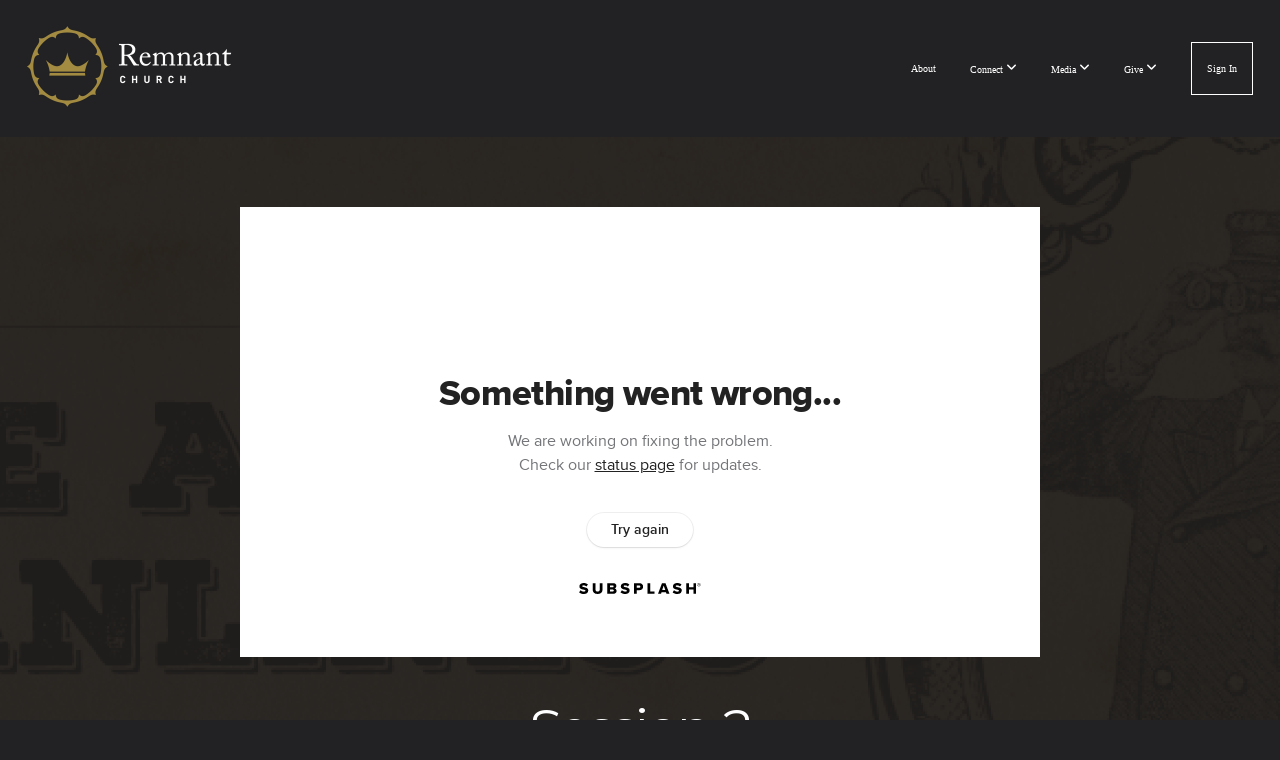

--- FILE ---
content_type: text/html; charset=UTF-8
request_url: https://www.remnantrva.com/media/wz93xjn/session-2
body_size: 9439
content:
<!DOCTYPE html>
<html class="wf-loading">
	<head>
		<meta http-equiv="Content-Type" content="text/html; charset=utf-8" />
		<meta name="viewport" content="width=device-width, initial-scale=1.0" />
<meta name="provider" content="snappages" />
<meta http-equiv="X-UA-Compatible" content="IE=Edge"/>
    <meta name="keywords" content="Remnant Church, church, Remnant, RemnantRVA, Richmond, virginia, VA, RVA, Richmond church, churches, Richmond churches, church in Richmond, churches in Richmond, gospel, bible, " />
            <meta name="description" content="" />
            <meta property="og:title" content="Session 2" />
            <meta property="og:type" content="video" />
            <meta property="og:url" content="https://remnantrva.com/media/wz93xjn/session-2" />
            <meta property="og:image" content="https://images.subsplash.com/image.jpg?id=cb6957a3-242d-4aa8-b091-b14a9ece850c&w=800&h=450" />
            <meta property="og:thumbnail" content="https://images.subsplash.com/image.jpg?id=cb6957a3-242d-4aa8-b091-b14a9ece850c&w=800&h=450" />
            <meta property="og:image:secure_url" content="https://images.subsplash.com/image.jpg?id=cb6957a3-242d-4aa8-b091-b14a9ece850c&w=800&h=450" />
            <meta property="og:site_name" content="Remnant Church" />
            <meta property="og:description" content="" />
    <link rel="shortcut icon" href="https://storage2.snappages.site/BKMMJJ/assets/favicon.png">
<title>Session 2 | Remnant Church</title>
    <script defer src="https://ajax.googleapis.com/ajax/libs/jquery/2.1.3/jquery.min.js"></script>
<script>
	var wid=29974, pid=401952, ptype='media', tid=37660, custom_fonts = "Lato:100,100italic,300,300italic,regular,italic,700,700italic,900,900italic|Montserrat:100,200,300,regular,500,600,700,800,900&display=swap";var page_type="media-item", render_url="https://site.snappages.site";</script>
<link href="https://assets2.snappages.site/global/styles/website.min.css?v=1768428243" type="text/css" rel="stylesheet" /><script defer src="https://assets2.snappages.site/global/assets/js/website.min.js?v=1768428243" type="text/javascript"></script><link class="core-style" href="https://storage2.snappages.site/BKMMJJ/assets/themes/37660/style1768269859.css" type="text/css" rel="stylesheet" />
<link href="https://site.snappages.site/assets/icons/fontawesome/webfonts/fa-brands-400.woff2" rel="preload" as="font" type="font/woff2" crossorigin="anonymous"/>
<link href="https://site.snappages.site/assets/icons/fontawesome/webfonts/fa-regular-400.woff2" rel="preload" as="font" type="font/woff2" crossorigin="anonymous"/>
<link href="https://site.snappages.site/assets/icons/fontawesome/webfonts/fa-solid-900.woff2" rel="preload" as="font" type="font/woff2" crossorigin="anonymous"/>
<link href="https://site.snappages.site/assets/icons/fontawesome/css/all.min.css" rel="stylesheet"/>
<link href="https://site.snappages.site/assets/icons/fontawesome/css/all.min.css" rel="stylesheet"/>
<noscript><link href="https://site.snappages.site/assets/icons/fontawesome/css/all.min.css" rel="stylesheet" as="style"/></noscript>
<link href="https://site.snappages.site/assets/icons/fontawesome/css/v4-shims.min.css" rel="preload" as="style" onload="this.rel='stylesheet'"/>
<noscript><link href="https://site.snappages.site/assets/icons/fontawesome/css/v4-shims.min.css" rel="stylesheet" as="style"/></noscript>
<link href="https://assets2.snappages.site/global/assets/icons/pixeden/css/pe-icon-7-stroke.min.css" rel="preload" as="style" onload="this.rel='stylesheet'"/>
<noscript><link href="https://assets2.snappages.site/global/assets/icons/pixeden/css/pe-icon-7-stroke.min.css" rel="stylesheet" as="style"/></noscript>
<link href="https://assets2.snappages.site/global/assets/icons/typicons/typicons.min.css" rel="preload" as="style" onload="this.rel='stylesheet'"/>
<noscript><link href="https://assets2.snappages.site/global/assets/icons/typicons/typicons.min.css" rel="preload" as="stylesheet"/></noscript>
<link href="https://use.typekit.net/hqk1yln.css" rel="stylesheet" />

<svg xmlns="https://www.w3.org/2000/svg" style="display:none;">
    <symbol id="sp-icon-amazon" viewBox="0 0 50 50">
        <g fill-rule="nonzero">
          <path id="Shape" d="M0.0909090909,38.8 C0.242409091,38.53335 0.484818182,38.51665 0.818181818,38.75 C8.39390909,43.58335 16.6363636,46 25.5454545,46 C31.4848182,46 37.3484545,44.78335 43.1363636,42.35 C43.2878636,42.28335 43.5075455,42.18335 43.7954545,42.05 C44.0833182,41.91665 44.2878636,41.81665 44.4090909,41.75 C44.8636364,41.55 45.2196818,41.65 45.4772727,42.05 C45.7348182,42.45 45.6515,42.81665 45.2272727,43.15 C44.6818182,43.58335 43.9848182,44.08335 43.1363636,44.65 C40.5302727,46.35 37.6211818,47.66665 34.4090909,48.6 C31.1969545,49.53335 28.0605909,50 25,50 C20.2727273,50 15.803,49.09165 11.5909091,47.275 C7.37877273,45.45835 3.60604545,42.9 0.272727273,39.6 C0.0909090909,39.43335 0,39.26665 0,39.1 C0,39 0.0302727273,38.9 0.0909090909,38.8 Z M13.7727273,24.55 C13.7727273,22.25 14.2878636,20.28335 15.3181818,18.65 C16.3484545,17.01665 17.7575455,15.78335 19.5454545,14.95 C21.1818182,14.18335 23.1969545,13.63335 25.5909091,13.3 C26.4090909,13.2 27.7424091,13.06665 29.5909091,12.9 L29.5909091,12.05 C29.5909091,9.91665 29.3787727,8.48335 28.9545455,7.75 C28.3181818,6.75 27.3181818,6.25 25.9545455,6.25 L25.5909091,6.25 C24.5909091,6.35 23.7272727,6.7 23,7.3 C22.2727273,7.9 21.803,8.73335 21.5909091,9.8 C21.4696818,10.46665 21.1666364,10.85 20.6818182,10.95 L15.4545455,10.25 C14.9393636,10.11665 14.6818182,9.81665 14.6818182,9.35 C14.6818182,9.25 14.6969545,9.13335 14.7272727,9 C15.2424091,6.03335 16.5075455,3.83335 18.5227273,2.4 C20.5378636,0.96665 22.8939091,0.16665 25.5909091,0 L26.7272727,0 C30.1818182,0 32.8787727,0.98335 34.8181818,2.95 C35.1223778,3.2848521 35.4034595,3.64418094 35.6590909,4.025 C35.9166364,4.40835 36.1211818,4.75 36.2727273,5.05 C36.4242273,5.35 36.5605909,5.78335 36.6818182,6.35 C36.803,6.91665 36.8939091,7.30835 36.9545455,7.525 C37.0151364,7.74165 37.0605909,8.20835 37.0909091,8.925 C37.1211818,9.64165 37.1363636,10.06665 37.1363636,10.2 L37.1363636,22.3 C37.1363636,23.16665 37.25,23.95835 37.4772727,24.675 C37.7045455,25.39165 37.9242273,25.90835 38.1363636,26.225 C38.3484545,26.54165 38.6969545,27.05 39.1818182,27.75 C39.3636364,28.05 39.4545455,28.31665 39.4545455,28.55 C39.4545455,28.81665 39.3333182,29.05 39.0909091,29.25 C36.5757273,31.65 35.2120909,32.95 35,33.15 C34.6363636,33.45 34.1969545,33.48335 33.6818182,33.25 C33.2575455,32.85 32.8863636,32.46665 32.5681818,32.1 C32.25,31.73335 32.0227273,31.46665 31.8863636,31.3 C31.75,31.13335 31.5302727,30.80835 31.2272727,30.325 C30.9242273,29.84165 30.7120909,29.51665 30.5909091,29.35 C28.8939091,31.38335 27.2272727,32.65 25.5909091,33.15 C24.5605909,33.48335 23.2878636,33.65 21.7727273,33.65 C19.4393636,33.65 17.5227273,32.85835 16.0227273,31.275 C14.5227273,29.69165 13.7727273,27.45 13.7727273,24.55 Z M21.5909091,23.55 C21.5909091,24.85 21.8863636,25.89165 22.4772727,26.675 C23.0681818,27.45835 23.8636364,27.85 24.8636364,27.85 C24.9545455,27.85 25.0833182,27.83335 25.25,27.8 C25.4166364,27.76665 25.5302727,27.75 25.5909091,27.75 C26.8636364,27.38335 27.8484545,26.48335 28.5454545,25.05 C28.8787727,24.41665 29.1287727,23.725 29.2954545,22.975 C29.4620909,22.225 29.553,21.61665 29.5681818,21.15 C29.5833182,20.68335 29.5909091,19.91665 29.5909091,18.85 L29.5909091,17.6 C27.8333182,17.6 26.5,17.73335 25.5909091,18 C22.9242273,18.83335 21.5909091,20.68335 21.5909091,23.55 Z M40.6818182,39.65 C40.7424091,39.51665 40.8333182,39.38335 40.9545455,39.25 C41.7120909,38.68335 42.4393636,38.3 43.1363636,38.1 C44.2878636,37.76665 45.4090909,37.58335 46.5,37.55 C46.803,37.51665 47.0909091,37.53335 47.3636364,37.6 C48.7272727,37.73335 49.5454545,37.98335 49.8181818,38.35 C49.9393636,38.55 50,38.85 50,39.25 L50,39.6 C50,40.76665 49.7120909,42.14165 49.1363636,43.725 C48.5605909,45.30835 47.7575455,46.58335 46.7272727,47.55 C46.5757273,47.68335 46.4393636,47.75 46.3181818,47.75 C46.2575455,47.75 46.1969545,47.73335 46.1363636,47.7 C45.9545455,47.6 45.9090909,47.41665 46,47.15 C47.1211818,44.25 47.6818182,42.23335 47.6818182,41.1 C47.6818182,40.73335 47.6211818,40.46665 47.5,40.3 C47.1969545,39.9 46.3484545,39.7 44.9545455,39.7 C44.4393636,39.7 43.8333182,39.73335 43.1363636,39.8 C42.3787727,39.9 41.6818182,40 41.0454545,40.1 C40.8636364,40.1 40.7424091,40.06665 40.6818182,40 C40.6211818,39.93335 40.6060455,39.86665 40.6363636,39.8 C40.6363636,39.76665 40.6515,39.71665 40.6818182,39.65 Z"/>
        </g>
    </symbol>
    <symbol id="sp-icon-roku" viewBox="0 0 50 50">
        <g>
          <path id="Combined-Shape" d="M8,0 L42,0 C46.418278,-8.11624501e-16 50,3.581722 50,8 L50,42 C50,46.418278 46.418278,50 42,50 L8,50 C3.581722,50 5.41083001e-16,46.418278 0,42 L0,8 C-5.41083001e-16,3.581722 3.581722,8.11624501e-16 8,0 Z M9.94591393,22.6758056 C9.94591393,23.9554559 8.93797503,25.0040346 7.705466,25.0040346 L6.5944023,25.0040346 L6.5944023,20.3268077 L7.705466,20.3268077 C8.93797503,20.3268077 9.94591393,21.3746529 9.94591393,22.6758056 Z M15,32 L11.1980679,26.5137477 C12.6117075,25.6540149 13.5405811,24.2489259 13.5405811,22.6758056 C13.5405811,20.0964239 11.1176341,18 8.14917631,18 L3,18 L3,31.9899135 L6.5944023,31.9899135 L6.5944023,27.3332264 L7.6834372,27.3332264 L10.9214498,32 L15,32 Z M19.4209982,23.6089545 C20.3760082,23.6089545 21.1686305,24.9005713 21.1686305,26.4995139 C21.1686305,28.098368 20.3760082,29.3917084 19.4209982,29.3917084 C18.4876486,29.3917084 17.6937241,28.0984122 17.6937241,26.4995139 C17.6937241,24.9006155 18.4876486,23.6089545 19.4209982,23.6089545 Z M24.8610089,26.4995139 C24.8610089,23.4472925 22.4211995,21 19.4209982,21 C16.4217953,21 14,23.4472925 14,26.4995139 C14,29.5540333 16.4217953,32 19.4209982,32 C22.4211995,32 24.8610089,29.5540333 24.8610089,26.4995139 Z M33.154894,21.2236663 L29.0835675,25.3681007 L29.0835675,21.2099662 L25.549974,21.2099662 L25.549974,31.7778363 L29.0835675,31.7778363 L29.0835675,27.4910969 L33.3340371,31.7778363 L37.7816639,31.7778363 L32.3803293,26.2779246 L36.8541742,21.7246949 L36.8541742,27.9961029 C36.8541742,30.0783079 38.0840844,31.9999116 41.1813884,31.9999116 C42.6517766,31.9999116 44.001101,31.1508546 44.6569026,30.3826285 L46.24575,31.7777921 L47,31.7777921 L47,21.2236663 L43.4663631,21.2236663 L43.4663631,28.056914 C43.0684459,28.7640196 42.5140009,29.2086122 41.657092,29.2086122 C40.7876817,29.2086122 40.3887661,28.6838515 40.3887661,27.0054037 L40.3887661,21.2236663 L33.154894,21.2236663 Z"/>
        </g>
    </symbol>
    <symbol id="sp-icon-google-play" viewBox="0 0 50 50">
	    <g fill-rule="nonzero">
	      <path id="top" d="M7.60285132,19.9078411 C12.5081466,14.9434827 20.3874745,6.92617108 24.6425662,2.55295316 L27.0855397,0.0509164969 L30.6904277,3.63645621 C32.6802444,5.62627291 34.2953157,7.30040733 34.2953157,7.35947047 C34.2953157,7.55651731 3.60386965,24.6751527 3.2296334,24.6751527 C3.01272912,24.6751527 4.70723014,22.8431772 7.60285132,19.9078411 Z" transform="matrix(1 0 0 -1 0 24.726)"/>
	            <path id="Shape" d="M0.767311609,49.8798639 C0.5901222,49.6828171 0.353869654,49.2693751 0.235234216,48.9735503 C0.0773930754,48.5794566 0.0183299389,41.3498232 0.0183299389,25.6690696 C0.0183299389,0.749517674 -0.0407331976,2.04992501 1.20010183,1.16295963 L1.83044807,0.709802806 L13.9256619,12.8050167 L26.0213849,24.9012488 L22.9088595,28.05298 C21.1950102,29.7866867 15.5804481,35.4796602 10.4394094,40.7194769 C1.61405295,49.6833262 1.06262729,50.2148945 0.767311609,49.8798639 Z" transform="matrix(1 0 0 -1 0 50.66)"/>
	            <path id="Shape" d="M32.1283096,28.868403 L28.287169,25.0272624 L31.5376782,21.7375476 C33.3304481,19.9249203 34.8864562,18.408627 34.9852342,18.3689121 C35.2214868,18.309849 45.0320774,23.6876494 45.5442974,24.1601545 C45.7413442,24.3373439 45.9974542,24.7711525 46.1155804,25.1453887 C46.450611,26.1499712 45.938391,27.0364274 44.5595723,27.8638205 C43.5748473,28.454961 37.3691446,31.9417227 36.3447047,32.4732909 C35.9893075,32.6703378 35.5560081,32.2961015 32.1283096,28.868403 Z" transform="matrix(1 0 0 -1 0 50.884)"/>
	            <path id="bottom" d="M16.1323829,37.9725051 C10.0850305,31.9643585 5.19959267,27.0392057 5.27851324,27.0392057 C5.33757637,27.0392057 5.84979633,27.2953157 6.401222,27.6104888 C7.48472505,28.2016293 28.8783096,39.9419552 31.3406314,41.2815682 C33.9210794,42.660387 34.0198574,42.1680244 30.4541752,45.7535642 C28.7204684,47.4872709 27.2627291,48.9052953 27.203666,48.9052953 C27.1446029,48.885947 22.160387,43.9806517 16.1323829,37.9725051 Z" transform="matrix(1 0 0 -1 0 75.945)"/>
	    </g>
    </symbol>
    <symbol id="sp-icon-apple" viewBox="0 0 50 50">
	    <g fill-rule="nonzero">
	      <path id="Shape" d="M33.9574406,26.5634279 C34.0276124,34.1300976 40.5866722,36.6480651 40.6593407,36.6801167 C40.6038808,36.8576056 39.6113106,40.2683744 37.2037125,43.7914576 C35.1223643,46.8374278 32.9623738,49.8720595 29.5596196,49.9349127 C26.2160702,49.9966052 25.1409344,47.9496797 21.3183084,47.9496797 C17.4968415,47.9496797 16.3023155,49.8721487 13.1372718,49.9966945 C9.85274871,50.1212403 7.35152871,46.7030612 5.25306112,43.668251 C0.964911488,37.4606036 -2.31212183,26.1269374 2.08810657,18.476523 C4.27404374,14.6772963 8.18048359,12.2714647 12.420574,12.2097721 C15.6458924,12.1481688 18.6901193,14.3824933 20.6618852,14.3824933 C22.6324029,14.3824933 26.3318047,11.6955185 30.2209468,12.0901367 C31.8490759,12.1579896 36.4193394,12.748667 39.353895,17.0498265 C39.1174329,17.1966031 33.9007325,20.2374843 33.9574406,26.5634279 M27.6736291,7.98325071 C29.4174035,5.86972218 30.5910653,2.92749548 30.2708784,0 C27.7573538,0.101154388 24.7179418,1.67712725 22.9150518,3.78949514 C21.2993165,5.66009243 19.8842887,8.65410161 20.2660876,11.5236543 C23.0677001,11.7406943 25.9297656,10.0981184 27.6736291,7.98325071"/>
	    </g>
    </symbol>
    <symbol id="sp-icon-windows" viewBox="0 0 50 50">
	    <g fill-rule="nonzero">
	      <path id="Shape" d="M0,7.0733463 L20.3540856,4.30155642 L20.3628405,23.9346304 L0.0184824903,24.0503891 L0,7.07354086 L0,7.0733463 Z M20.344358,26.1964981 L20.3599222,45.8466926 L0.0157587549,43.0496109 L0.0145914397,26.064786 L20.3441634,26.1964981 L20.344358,26.1964981 Z M22.8116732,3.93871595 L49.7992218,0 L49.7992218,23.6848249 L22.8116732,23.8988327 L22.8116732,3.93891051 L22.8116732,3.93871595 Z M49.8054475,26.381323 L49.7990272,49.9593385 L22.8114786,46.1503891 L22.7737354,26.3371595 L49.8054475,26.381323 Z"/>
	    </g>
    </symbol>
</svg>

	</head>
	<body>
		<div id="sp-wrapper">
			<header id="sp-header">
				<div id="sp-bar"><div id="sp-bar-text"><span></span></div><div id="sp-bar-social" class="sp-social-holder" data-style="icons" data-shape="circle"></div></div>
				<div id="sp-logo"><a href="/" target="_self"><img src="https://storage2.snappages.site/BKMMJJ/assets/images/17513907_3126x1414_500.png" width="250px"/></a></div>
				<div id="sp-nav"><nav id="sp-nav-links"><ul><li style="z-index:1250;" id="nav_remnantrva" data-type="basic"><a href="/" target="_self"><span></span>Home</a></li><li style="z-index:1249;" id="nav_about" data-type="basic"><a href="/about" target="_self"><span></span>About</a></li><li style="z-index:1248;" id="nav_connect" data-type="folder"><a href="/connect" target="_self"><span></span>Connect&nbsp;<i class="fa fa-angle-down" style="font-size:12px;vertical-align:10%;"></i></a><ul class="sp-second-nav"><li id="nav_college-ministry"><a href="/college-ministry" target="_self"><span></span>College Ministry</a></li><li id="nav_community-group"><a href="/community-group" target="_self"><span></span>Community Group</a></li><li id="nav_go-launch"><a href="/go-launch" target="_self"><span></span>Go / Launch</a></li><li id="nav_membership"><a href="/membership" target="_self"><span></span>Membership</a></li><li id="nav_open-house"><a href="/open-house" target="_self"><span></span>Open House</a></li><li id="nav_remnant-men-and-women"><a href="/remnant-men-and-women" target="_self"><span></span>Remnant Men and Women</a></li><li id="nav_remnant-one"><a href="/remnant-one" target="_self"><span></span>Remnant ONE</a></li><li id="nav_service-teams"><a href="/service-teams" target="_self"><span></span>Service Teams</a></li></ul></li><li style="z-index:1247;" id="nav_media" data-type="folder"><a href="/media" target="_self"><span></span>Media&nbsp;<i class="fa fa-angle-down" style="font-size:12px;vertical-align:10%;"></i></a><ul class="sp-second-nav"><li id="nav_sermons"><a href="/sermons" target="_self"><span></span>Sermons</a></li><li id="nav_podcast"><a href="/podcast" target="_self"><span></span>Podcast</a></li></ul></li><li style="z-index:1246;" id="nav_give" data-type="folder"><a href="/give" target="_self"><span></span>Give&nbsp;<i class="fa fa-angle-down" style="font-size:12px;vertical-align:10%;"></i></a><ul class="sp-second-nav"><li id="nav_1m1y"><a href="/1m1y" target="_self"><span></span>Give to $1M|1Y</a></li><li id="nav_give-to-remnant"><a href="/give-to-remnant" target="_self"><span></span>Give to Remnant</a></li></ul></li><li style="z-index:1245;" id="nav_Sign In" data-type="link"><a href="https://remnantchurch.ccbchurch.com/goto/login" target="_blank"><span></span>Sign In</a></li></ul></nav></div><div id="sp-nav-button"></div>
			</header>
			<main id="sp-content">
				<section class="sp-section sp-scheme-1" data-index="" data-scheme="1"><div class="sp-section-slide" data-background="%7B%22type%22%3A%22image%22%2C%22src%22%3A%22https%3A%5C%2F%5C%2Fcdn.subsplash.com%5C%2Fimages%5C%2FBKMMJJ%5C%2F_source%5C%2Fa913cdc8-5ab7-4497-9c8c-fb085d10fa4e%5C%2Fimage.jpg%22%2C%22size%22%3A%22cover%22%2C%22position%22%3A%22center%22%2C%22repeat%22%3A%22no-repeat%22%2C%22attachment%22%3A%22scroll%22%2C%22tint%22%3A%22rgba%2830%2C30%2C30%2C.9%29%22%7D" data-tint="rgba(30,30,30,.9)"  data-label="Main" ><div class="sp-section-content"  style="padding-top:40px;padding-bottom:40px;"><div class="sp-grid sp-col sp-col-24"><div class="sp-block sp-subsplash_media-block " data-type="subsplash_media" data-id="" style="text-align:center;padding-top:30px;padding-bottom:30px;padding-left:0px;padding-right:0px;"><div class="sp-block-content"  style="max-width:800px;"><div class="sp-subsplash-holder"  data-source="wz93xjn" data-info="false"><div class="sap-embed-player"><iframe src="https://subsplash.com/u/-BKMMJJ/media/embed/d/wz93xjn?&info=0" frameborder="0" allow="clipboard-read; clipboard-write" webkitallowfullscreen mozallowfullscreen allowfullscreen></iframe></div><style type="text/css">div.sap-embed-player{position:relative;width:100%;height:0;padding-top:56.25%;}div.sap-embed-player>iframe{position:absolute;top:0;left:0;width:100%;height:100%;}</style></div></div></div><div class="sp-block sp-heading-block " data-type="heading" data-id="" style="text-align:center;"><div class="sp-block-content"  style=""><span class='h1' ><h1 >Session 2</h1></span></div></div><div class="sp-block sp-text-block " data-type="text" data-id="" style="text-align:center;padding-top:0px;padding-bottom:0px;"><div class="sp-block-content"  style=""><span class="sp-media-subtitle">Nov 14, 2014 &nbsp;<span style="font-size:.8em;">&bullet;</span>&nbsp; Josh Soto</span></div></div><div class="sp-block sp-text-block " data-type="text" data-id="" style="text-align:center;"><div class="sp-block-content"  style="max-width:1000px;;"></div></div></div></div></div></section><section class="sp-section sp-scheme-0" data-index="" data-scheme="0"><div class="sp-section-slide"  data-label="Main" ><div class="sp-section-content" ><div class="sp-grid sp-col sp-col-24"><div class="sp-block sp-heading-block " data-type="heading" data-id="" style="text-align:center;"><div class="sp-block-content"  style=""><span class='h3' ><h3 >More From Art of Manliness</h3></span></div></div><div class="sp-block sp-media_library-block " data-type="media_library" data-id="" style=""><div class="sp-block-content"  style=""><div class="sp-media-library"  data-source="series" data-layout="slider" data-pagination="false" data-labels="true" data-page="1" data-limit="12" data-filter="media_series" data-value="4ae3ff9c-7be9-4143-948b-c51cf713d05c" data-total="5">
        <a class="sp-media-item" href="/media/hjtn6tg/session-4">
            <div class="sp-media-thumb" style="color:#654524;background-color:#8c6741;background-image:url(https://images.subsplash.com/image.jpg?id=cb6957a3-242d-4aa8-b091-b14a9ece850c&w=800&h=450);"><div class="sp-media-play-overlay"></div></div>
            <div class="sp-media-title">Session 4</div>
            <div class="sp-media-subtitle">Nov 15, 2014 &nbsp;<span style="font-size:.8em;">&bullet;</span>&nbsp; Bryan Laughlin</div>
        </a>
        <a class="sp-media-item" href="/media/btvhr9z/session-3">
            <div class="sp-media-thumb" style="color:#654524;background-color:#8c6741;background-image:url(https://images.subsplash.com/image.jpg?id=cb6957a3-242d-4aa8-b091-b14a9ece850c&w=800&h=450);"><div class="sp-media-play-overlay"></div></div>
            <div class="sp-media-title">Session 3</div>
            <div class="sp-media-subtitle">Nov 15, 2014 &nbsp;<span style="font-size:.8em;">&bullet;</span>&nbsp; Doug Ponder</div>
        </a>
        <a class="sp-media-item" href="/media/rbkch4r/art-of-manliness-panel-2">
            <div class="sp-media-thumb" style="color:#654524;background-color:#8c6741;background-image:url(https://images.subsplash.com/image.jpg?id=cb6957a3-242d-4aa8-b091-b14a9ece850c&w=800&h=450);"><div class="sp-media-play-overlay"></div></div>
            <div class="sp-media-title">Art of Manliness - Panel 2</div>
            <div class="sp-media-subtitle">Nov 15, 2014 &nbsp;<span style="font-size:.8em;">&bullet;</span>&nbsp; Panel Discussion</div>
        </a>
        <a class="sp-media-item" href="/media/864v86c/session-1">
            <div class="sp-media-thumb" style="color:#654524;background-color:#8c6741;background-image:url(https://images.subsplash.com/image.jpg?id=cb6957a3-242d-4aa8-b091-b14a9ece850c&w=800&h=450);"><div class="sp-media-play-overlay"></div></div>
            <div class="sp-media-title">Session 1</div>
            <div class="sp-media-subtitle">Nov 14, 2014 &nbsp;<span style="font-size:.8em;">&bullet;</span>&nbsp; Bryan Laughlin</div>
        </a>
        <a class="sp-media-item" href="/media/zd8xgzq/art-of-manliness-panel">
            <div class="sp-media-thumb" style="color:#654524;background-color:#8c6741;background-image:url(https://images.subsplash.com/image.jpg?id=cb6957a3-242d-4aa8-b091-b14a9ece850c&w=800&h=450);"><div class="sp-media-play-overlay"></div></div>
            <div class="sp-media-title">Art of Manliness - Panel</div>
            <div class="sp-media-subtitle">Nov 14, 2014 &nbsp;<span style="font-size:.8em;">&bullet;</span>&nbsp; Panel Discussion</div>
        </a><span></span></div></div></div><div class="sp-block sp-button-block " data-type="button" data-id="" style="text-align:center;"><div class="sp-block-content"  style=""><span class="text-reset"><a class="sp-button" href="/media/series/9gdvv8x/art-of-manliness" target=""  data-label="View Series" style="">View Series</a></span></div></div></div></div></div></section>
			</main>
			<footer id="sp-footer">
				<section class="sp-section sp-scheme-3" data-index="" data-scheme="3"><div class="sp-section-slide" data-order="1479a2b5-d239-4d3d-bb01-fc9ac0b9d344,8a0e97d6-da34-495f-b630-5318a2e02471,f7ffbcd5-37c4-4f52-bc0b-f2bbcb175829,c7fc3f74-0b2c-4ddf-ae22-cb5e0aeda0ac,03b9c006-cfdc-41ed-b315-26833ff19c9a,e5f35769-0895-4644-b2b6-20fa35be0469,ec5fcc8c-4db2-48ae-9d1f-ce6a6b0bf3a5,031e9917-f0b7-497c-ac1e-e7e82ccdcb20,4ce542dc-2c4d-4060-8e7e-a44cce80422b,3c84d8b1-f6eb-4631-8b6b-99f735113420,1223971c-4b2c-447c-a694-79f6caa8dd92,8ad1c25f-383a-43be-8334-6c19abe9b593,2b3783cb-09fd-4006-bc6c-fd2491c04097,71e14515-a5ea-4f04-9a5e-74e4aa9f5ae1,2c441bb0-d6dd-4e09-90f1-ac84c2a00722,92f8e266-754a-4f87-ae97-781847c0d3cb,d41d4901-6fe1-43ca-83f6-8afe806c8222,c317c50c-0fb0-4ec6-99ee-5570253d0971,ae0727d5-cc00-4caf-936d-2685b2f6a6f9,e0961543-bbb0-4b99-b847-af1aaf76b7f1,d18f4a58-9b7c-4877-8f8d-d27aabb1a002,b868975a-d176-43e9-9c59-eaabf948923f"  data-label="Main" ><div class="sp-section-content" ><div class="sp-grid sp-col sp-col-24"><div class="sp-block sp-heading-block " data-type="heading" data-id="1479a2b5-d239-4d3d-bb01-fc9ac0b9d344" style="text-align:center;"><div class="sp-block-content"  style=""><span class='h1'  data-size="4.8em"><h1  style='font-size:4.8em;'>Ready to Connect?</h1></span></div></div><div class="sp-block sp-spacer-block " data-type="spacer" data-id="8a0e97d6-da34-495f-b630-5318a2e02471" style="text-align:center;"><div class="sp-block-content"  style=""><div class="spacer-holder" data-height="30" style="height:30px;"></div></div></div><div class="sp-block sp-text-block " data-type="text" data-id="f7ffbcd5-37c4-4f52-bc0b-f2bbcb175829" style="text-align:center;padding-top:0px;padding-bottom:0px;padding-left:50px;padding-right:50px;"><div class="sp-block-content"  style="max-width:760px;">We would love to help you get connected to the life of Remnant Church. Whether you have already attended one of our Sunday services or are considering doing so, we'd encourage you to take the next steps toward getting connected!</div></div><div class="sp-block sp-spacer-block " data-type="spacer" data-id="c7fc3f74-0b2c-4ddf-ae22-cb5e0aeda0ac" style="text-align:center;"><div class="sp-block-content"  style=""><div class="spacer-holder" data-height="30" style="height:30px;"></div></div></div><div class="sp-row"><div class="sp-col sp-col-12"><div class="sp-block sp-button-block " data-type="button" data-id="03b9c006-cfdc-41ed-b315-26833ff19c9a" style="text-align:right;"><div class="sp-block-content"  style=""><span class="text-reset"><a class="sp-button solid" href="https://remnantchurch.ccbchurch.com/goto/forms/10/responses/new" target="_blank"  data-label="Attend an Open House" data-style="solid" data-color="#a28b45" data-text-color="#ffffff" style="background-color:#a28b45 !important;color:#ffffff !important;">Attend an Open House</a></span></div></div></div><div class="sp-col sp-col-12"><div class="sp-block sp-button-block " data-type="button" data-id="e5f35769-0895-4644-b2b6-20fa35be0469" style=""><div class="sp-block-content"  style=""><span class="text-reset"><a class="sp-button solid" href="https://remnantchurch.ccbchurch.com/goto/forms/8/responses/new" target="_blank"  data-label="Visit A Community Group" data-style="solid" data-color="#a28b45" style="background-color:#a28b45 !important;">Visit A Community Group</a></span></div></div></div></div><div class="sp-block sp-divider-block " data-type="divider" data-id="ec5fcc8c-4db2-48ae-9d1f-ce6a6b0bf3a5" style="text-align:center;padding-top:10px;padding-bottom:10px;padding-left:10px;padding-right:10px;"><div class="sp-block-content"  style=""><div class="sp-divider-holder"></div></div></div><div class="sp-row"><div class="sp-col sp-col-8"><div class="sp-block sp-button-block " data-type="button" data-id="031e9917-f0b7-497c-ac1e-e7e82ccdcb20" style="text-align:left;padding-top:0px;padding-bottom:0px;"><div class="sp-block-content"  style=""><span class="text-reset"><a class="sp-button solid" href="mailto:community@remnantrva.com?subject=" target=""  data-label="Contact Us" data-style="solid" data-color="@color1" data-text-color="#a28b45" style="background-color:@color1 !important;color:#a28b45 !important;">Contact Us</a></span></div></div><div class="sp-block sp-button-block " data-type="button" data-id="1223971c-4b2c-447c-a694-79f6caa8dd92" style="text-align:start;padding-top:0px;padding-bottom:0px;"><div class="sp-block-content"  style=""><span class="text-reset"><a class="sp-button solid" href="/about" target="_blank"  data-label="About" data-style="solid" data-color="@color1" data-text-color="#ffffff" style="background-color:@color1 !important;color:#ffffff !important;">About</a></span></div></div><div class="sp-block sp-button-block " data-type="button" data-id="8ad1c25f-383a-43be-8334-6c19abe9b593" style="text-align:left;padding-top:0px;padding-bottom:0px;"><div class="sp-block-content"  style=""><span class="text-reset"><a class="sp-button solid" href="/connect-app" target="_self"  data-label="Connect" data-style="solid" data-color="@color1" data-text-color="#ffffff" style="background-color:@color1 !important;color:#ffffff !important;">Connect</a></span></div></div><div class="sp-block sp-button-block " data-type="button" data-id="2b3783cb-09fd-4006-bc6c-fd2491c04097" style="text-align:left;padding-top:0px;padding-bottom:0px;"><div class="sp-block-content"  style=""><span class="text-reset"><a class="sp-button solid" href="/remnant-one" target="_self"  data-label="RemnantONe" data-style="solid" data-color="@color1" data-text-color="#ffffff" style="background-color:@color1 !important;color:#ffffff !important;">RemnantONe</a></span></div></div></div><div class="sp-col sp-col-16"><div class="sp-row"><div class="sp-col sp-col-8"><div class="sp-block sp-button-block " data-type="button" data-id="4ce542dc-2c4d-4060-8e7e-a44cce80422b" style="text-align:start;padding-top:0px;padding-bottom:0px;padding-left:15px;padding-right:15px;"><div class="sp-block-content"  style=""><span class="text-reset"><a class="sp-button solid" href="/give-to-remnant" target="_self"  data-label="GIVE" data-style="solid" data-color="@color1" data-text-color="#a28b45" style="background-color:@color1 !important;color:#a28b45 !important;">GIVE</a></span></div></div><div class="sp-block sp-button-block " data-type="button" data-id="71e14515-a5ea-4f04-9a5e-74e4aa9f5ae1" style="text-align:start;padding-top:0px;padding-bottom:0px;padding-left:15px;padding-right:15px;"><div class="sp-block-content"  style=""><span class="text-reset"><a class="sp-button solid" href="/subsplash-media" target="_self"  data-label="Media" data-style="solid" data-color="@color1" data-text-color="#ffffff" style="background-color:@color1 !important;color:#ffffff !important;">Media</a></span></div></div><div class="sp-block sp-button-block " data-type="button" data-id="2c441bb0-d6dd-4e09-90f1-ac84c2a00722" style="text-align:left;padding-top:0px;padding-bottom:0px;padding-left:15px;padding-right:15px;"><div class="sp-block-content"  style=""><span class="text-reset"><a class="sp-button solid" href="https://us.10ofthose.com/partners/remnant-church-bookstore/" target="_blank"  data-label="Bookstore" data-style="solid" data-color="@color1" data-text-color="#ffffff" style="background-color:@color1 !important;color:#ffffff !important;">Bookstore</a></span></div></div><div class="sp-block sp-button-block " data-type="button" data-id="92f8e266-754a-4f87-ae97-781847c0d3cb" style="text-align:start;padding-top:0px;padding-bottom:0px;"><div class="sp-block-content"  style=""><span class="text-reset"><a class="sp-button solid" href="https://remnantswag.com/" target="_blank"  data-label="Swag store" data-style="solid" data-color="@color1" data-text-color="#ffffff" style="background-color:@color1 !important;color:#ffffff !important;">Swag store</a></span></div></div></div><div class="sp-col sp-col-8"><div class="sp-block sp-button-block " data-type="button" data-id="3c84d8b1-f6eb-4631-8b6b-99f735113420" style="text-align:left;padding-top:0px;padding-bottom:0px;"><div class="sp-block-content"  style=""><span class="text-reset"><a class="sp-button solid" href="https://remnantchurch.ccbchurch.com/goto/login" target="_blank"  data-label="Sign In" data-style="solid" data-color="@color1" data-text-color="#a28b45" style="background-color:@color1 !important;color:#a28b45 !important;">Sign In</a></span></div></div><div class="sp-block sp-button-block " data-type="button" data-id="d41d4901-6fe1-43ca-83f6-8afe806c8222" style="text-align:start;padding-top:0px;padding-bottom:0px;padding-left:15px;padding-right:15px;"><div class="sp-block-content"  style=""><span class="text-reset"><a class="sp-button solid" href="https://grimkecollege.org/" target="_blank"  data-label="Grimke College" data-style="solid" data-color="@color1" data-text-color="#ffffff" style="background-color:@color1 !important;color:#ffffff !important;">Grimke College</a></span></div></div><div class="sp-block sp-button-block " data-type="button" data-id="c317c50c-0fb0-4ec6-99ee-5570253d0971" style="padding-top:0px;padding-bottom:0px;"><div class="sp-block-content"  style=""><span class="text-reset"><a class="sp-button solid" href="https://grimkeseminary.org/" target="_blank"  data-label="Grimke Seminary" data-style="solid" data-color="@color1" style="background-color:@color1 !important;">Grimke Seminary</a></span></div></div><div class="sp-block sp-button-block " data-type="button" data-id="ae0727d5-cc00-4caf-936d-2685b2f6a6f9" style="padding-top:0px;padding-bottom:0px;"><div class="sp-block-content"  style=""><span class="text-reset"><a class="sp-button solid" href="https://newcityacademy.org/" target="_blank"  data-label="New City Academy" data-style="solid" data-color="@color1" style="background-color:@color1 !important;">New City Academy</a></span></div></div></div></div></div></div><div class="sp-block sp-divider-block " data-type="divider" data-id="e0961543-bbb0-4b99-b847-af1aaf76b7f1" style="text-align:center;padding-top:10px;padding-bottom:10px;padding-left:10px;padding-right:10px;"><div class="sp-block-content"  style=""><div class="sp-divider-holder"></div></div></div><div class="sp-block sp-social-block " data-type="social" data-id="d18f4a58-9b7c-4877-8f8d-d27aabb1a002" style="text-align:center;padding-left:15px;padding-right:15px;"><div class="sp-block-content"  style=""><div class="sp-social-holder" style="font-size:20px;margin-top:-5px;"  data-style="icons" data-shape="square"><a class="facebook" href="https://www.facebook.com/remnantrva" target="_blank" style="margin-right:5px;margin-top:5px;"><i class="fa fa-fw fa-facebook"></i></a><a class="instagram" href="https://www.instagram.com/remnantrva/" target="_blank" style="margin-right:5px;margin-top:5px;"><i class="fa fa-fw fa-instagram"></i></a><a class="amazon" href="https://smile.amazon.com" target="_blank" style="margin-right:5px;margin-top:5px;"><i class="fa fa-fw fa-amazon"></i></a><a class="apple" href="https://music.apple.com/us/artist/lastandlow/1482600415" target="_blank" style="margin-right:5px;margin-top:5px;"><i class="fa fa-fw fa-apple"></i></a></div></div></div><div class="sp-block sp-text-block " data-type="text" data-id="b868975a-d176-43e9-9c59-eaabf948923f" style="text-align:center;padding-top:0px;padding-bottom:0px;padding-left:0px;padding-right:0px;"><div class="sp-block-content"  style="">&nbsp;©2025 Remnant Church. All rights reserved.</div></div></div></div></div></section><div id="sp-footer-extra"><div id="sp-footer-brand"><a href="https://snappages.com?utm_source=user&utm_medium=footer" target="_blank" title="powered by SnapPages Website Builder">powered by &nbsp;<span>SnapPages</span></a></div></div>
			</footer>
		</div>
	
	</body>
</html>
